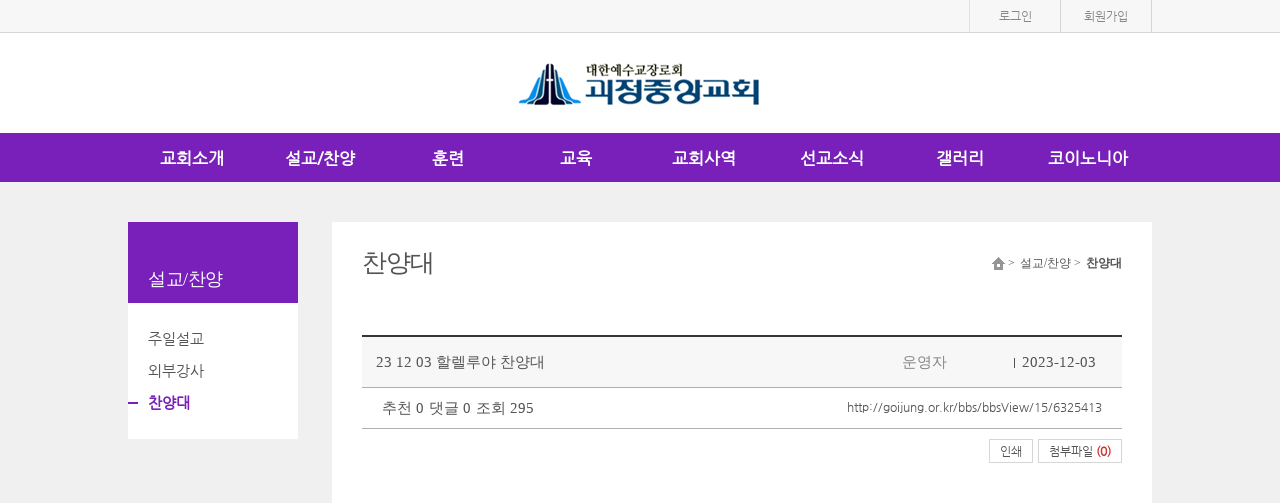

--- FILE ---
content_type: text/html; charset=UTF-8
request_url: http://goijung.or.kr/bbs/bbsView/15/6325413
body_size: 34290
content:
<!DOCTYPE html>
<html lang="en">
	<head>
		<meta http-equiv="Content-Type" content="text/html; charset=utf-8" />
		<meta http-equiv="x-ua-compatible" content="ie=edge">
		<meta name="viewport" content="width=device-width, user-scalable=yes, initial-scale=0.28, maximum-scale=1.0, minimum-scale=0.1" />
		<link rel="image_src" href="http://goijung.or.kr/ONMAM_FILE/100502/T//괴정중앙교회-로고1.jpg"/>
		<meta property="fb:app_id" content="262070973813381" />
		<meta property="og:url" content="http://goijung.or.kr/bbs/bbsView/15/6325413">
		<meta property="og:type" content="article">
		<meta property="og:title" content="괴정중앙교회">
		<meta property="og:description" content="">
		<meta property="og:image" content="http://goijung.or.kr/ONMAM_FILE/100502/T//괴정중앙교회-로고1.jpg">
		<meta property="og:site_name" content="괴정중앙교회"/>
		<meta name="twitter:card" content="summary">		
		<meta name="twitter:title" content="괴정중앙교회">
		<meta name="twitter:description" content="">
		<meta name="twitter:url" content="http://goijung.or.kr/bbs/bbsView/15/6325413">
		<meta name="twitter:site" content="@onmamcom">
		<meta name="twitter:creator" content="@onmamcom">
		<meta name="twitter:image" content="content="http://goijung.or.kr/ONMAM_FILE/100502/T//괴정중앙교회-로고1.jpg">
		<!-- Google -->
		<meta itemprop="name" content="괴정중앙교회">
		<meta itemprop="description" content="">
		<meta itemprop="image" content="content="http://goijung.or.kr/ONMAM_FILE/100502/T//괴정중앙교회-로고1.jpg">
		
		<meta name="naver-site-verification" 			content=""/>
		<meta name="description" content="">
		
		<title>괴정중앙교회</title>
		<!-- favicon 기본:온맘파비콘, 홈피 파비콘 있을 때는 해당 이미지 출력-->
		<link rel="shortcut icon" type="image/x-icon" href="http://onmam.com/favicon/favicon.ico" />
		<!-- Chrome, Safari, IE -->
		<link rel="shortcut icon" href="http://onmam.com/favicon/favicon.ico">
		<!-- Firefox, Opera (Chrome and Safari say thanks but no thanks) -->
		<link rel="icon" href="http://onmam.com/favicon/favicon-16.png">
		<!-- multiple sizes -->
		<link rel="icon" href="http://onmam.com/favicon/favicon-16.png" sizes="16x16">
		<link rel="icon" href="http://onmam.com/favicon/favicon-32.png" sizes="32x32">
		<link rel="icon" href="http://onmam.com/favicon/favicon-48.png" sizes="48x48">
		<link rel="icon" href="http://onmam.com/favicon/favicon-64.png" sizes="64x64">
		<link rel="icon" href="http://onmam.com/favicon/favicon-128.png" sizes="128x128">
				<link rel="stylesheet" href="/skin/flat01/css/reset.css" type="text/css"/>
		<link rel="stylesheet" href="/skin/flat01/css/fonts.css" type="text/css"/>
		<link rel="stylesheet" href="/skin/flat01/css/layout.css" type="text/css"/>
		<link rel="stylesheet" href="/skin/flat01/css/footer1.css" type="text/css"/>
		<link rel="stylesheet" href="/skin/flat01/css/submain.css" type="text/css"/>
		<link rel="stylesheet" href="/skin/flat01/css/board.css" type="text/css"/>
		<link href="/css/common_new.css" rel="stylesheet">
		
		
				<link rel="stylesheet" href="/skin/flat01/css/color/violet.css" type="text/css"/>
		<!--link href="//maxcdn.bootstrapcdn.com/font-awesome/4.2.0/css/font-awesome.min.css" rel="stylesheet"-->
		<link href="http://maxcdn.bootstrapcdn.com/font-awesome/4.2.0/css/font-awesome.min.css" rel="stylesheet">
		<link type="text/css" rel="stylesheet" href="/css/ion.zoom.css" />
		<!-- 2016.08.23 팝업 관련 css 추가 -->
		<link type="text/css" rel="stylesheet" href="/skin/flat01/css/popup.css" />
		
		<link rel="stylesheet" href="/css/admin/m_visual_flat03.css" type="text/css"/>

		<script type="text/javascript" src="/js/jquery-2.2.4.min.js"></script>
		<script type="text/javascript" src="/js/jquery-migrate-1.2.1.min.js"></script>
		<script type="text/javascript" src="/js/jquery-ui.js"></script>
				<script>
		$(document).ready(function(){
			$('#headerWrap').css("height",180);
			$('#gnb .gnb_top li').hover(function(){
				var arrTemp = [];
				
				$("#gnb").find(".subul").each(function(){
					arrTemp.push(eval($(this).css("height").replace("px", "")))
				});

				var maxValue = Math.max.apply(Math, arrTemp);
				
				var gnbHeight = eval(maxValue) + 225;
                             
                $('#headerWrap').stop().animate({height:gnbHeight},400) ;
			});
	 
			$('#gnb .gnb_top li').mouseleave(function(){
	              
				$('#headerWrap').stop().animate({height:180},400)
			});
		});
		</script>
						<script>
		cookieUserId = "";
		
		$(document).ready(function(){
			if(cookieUserId != ""){
				$("#id").val(cookieUserId);
				$("#loginKeppByFor").removeClass("label-checkbox undefined").addClass('label-checkbox undefined on');
			}
		});



		function artisticPartner(){

				var dt = new Date();
				var year = dt.getFullYear();
				var month = dt.getMonth() + 1;
				var day = dt.getDate();
				var hour = dt.getHours();
				var min = dt.getMinutes();
				var sec = dt.getSeconds();

				var year = String(leadingZeros(year,2));
				var month =String(leadingZeros(month,2));
				var day = String(leadingZeros(day,2));
				var hour = String(leadingZeros(hour,2));
				var min = String(leadingZeros(min,2));
				var sec = String(leadingZeros(sec,2));

				var dateTime = year + month + day + hour + min + sec;
				var csrf_token = $('input[name=csrf_t]').val();

				$.ajax({
					type: 'post',
					url: '/member/artisticPartner',
					data: {csrf_t:csrf_token, dateTime: dateTime},
					dataType: 'json',
					success: function (data) {
						$('input[name=csrf_t]').val(data.csrf);
						var linkurl = "https://www.jesuson.net/church2/login.aspx?website_from=onmam&site_url=" + data.dateTime_enc + "&user_id=" + data.userId_enc;
						window.open(linkurl, "_blank");
				}
				, error: function (result, textStatus, error) {

				}
				});
			}
			function leadingZeros(n, digits) {
			  var zero = '';
			  n = n.toString();

			  if (n.length < digits) {
				for (var i = 0; i < digits - n.length; i++)
				  zero += '0';
			  }
			  return zero + n;
			}
		</script>
		<script src="/js/pbCommon.js"></script>
		<script src="/js/common.js"></script>
	</head>
		<body>
		<div id="wrap" class="cf">

			<!-- 본문바로가기 -->
			<a href="#container" id="skip" class="hide">본문바로가기</a>
			<!-- 헤더시작 -->
			<div id="headerWrap" class="cf">
			  <header id="header" class="header cf">
				<!-- 탑바 -->
				<div class="topbar">
				  <div class="topbar_v2 cf">
										  
					  
										<ul>
					  <li>
						<a href="#loginPop" id="btn_loginPop">로그인</a>

						<div id="bg"></div>
						<!-- 로그인 레이어 팝업 -->
						<section class="layerPopupJo loginPop" id="loginPop" style="display:none">
						<h1 style="font-size: 25px;font-weight: bold;">로그인</h1>
						<div class="loginSct">
							<input type="text" class="inputJo" id="id" name="id" placeholder="아이디" title="아이디" />
							<input type="password" class="inputJo" id="pwd" name="pwd" placeholder="비밀번호" title="비밀번호" onkeyup="keyDown();" />
						</div>
						<input type="button" class="btn login" onclick="javascript:login();" value="로그인" />
						<div class="memberLink" style="float: left;width: 200px;text-align: right;margin: 0 0 0 -30px;">
							<a href="/member/idSearch">아이디/비밀번호 찾기</a>
							
													<a href="/member">회원가입</a>
													</div>
						
						<button type="button" class="btnClose"><img src="/images/common/btn_popclose.png" alt="창닫기" /></button>
					</section>
					 </li>
																		<li>
							<a href="/member">
								회원가입
							</a>
						</li>
						
											</ul>
					  
					  
										
					
				  </div>
				</div>
				
					
				<!-- 로고 -->
				<div class="header_top ">
				  <!-- <h1><a href="#"> 온맘닷컴 교회	</a></h1> -->
				  <h1>
				  					<a href="/"><img src="/ONMAM_FILE/100502/T//괴정중앙교회-로고1.jpg" alt="괴정중앙교회" /></a>
									  </h1>
	  
				</div>
				<nav id="gnb">
				  <ul class="gnb_top ">
				  					<li class="m1 mgnb "><a href="/bbs/viewPage/2">교회소개</a>
						<ul class="subul">
										<li><a href="/bbs/viewPage/2">담임목사</a></li>
										<li><a href="/bbs/viewPage/3">예배안내</a></li>
										<li><a href="/bbs/viewPage/4">교회비전 및 역사</a></li>
										<li><a href="/bbs/viewPage/71">섬기는사람들</a></li>
										<li><a href="/bbs/viewPage/6">오시는 길</a></li>
										<li><a href="/bbs/bbsList/70">교회둘러보기</a></li>
										</ul>
					</li>
									<li class="m2 mgnb "><a href="/bbs/bbsList/13">설교/찬양</a>
						<ul class="subul">
										<li><a href="/bbs/bbsList/13">주일설교</a></li>
										<li><a href="/bbs/bbsList/14">외부강사</a></li>
										<li><a href="/bbs/bbsList/15">찬양대</a></li>
										</ul>
					</li>
									<li class="m3 mgnb "><a href="/bbs/viewPage/35">훈련</a>
						<ul class="subul">
										<li><a href="/bbs/viewPage/35">새가족부</a></li>
										<li><a href="/bbs/viewPage/36">양육부</a></li>
										<li><a href="/bbs/viewPage/37">스파크셀부</a></li>
										</ul>
					</li>
									<li class="m4 mgnb "><a href="/bbs/viewPage/38">교육</a>
						<ul class="subul">
										<li><a href="/bbs/viewPage/38">영아부</a></li>
										<li><a href="/bbs/viewPage/39">유치부</a></li>
										<li><a href="/bbs/viewPage/40">유년부</a></li>
										<li><a href="/bbs/viewPage/41">초등부</a></li>
										<li><a href="/bbs/viewPage/42">중등부</a></li>
										<li><a href="/bbs/viewPage/43">고등부</a></li>
										<li><a href="/bbs/viewPage/44">두드림청년부</a></li>
										<li><a href="/bbs/viewPage/45">코람데오청년회</a></li>
										<li><a href="/bbs/viewPage/47">에브라임 청년회</a></li>
										</ul>
					</li>
									<li class="m5 mgnb "><a href="/bbs/viewPage/49">교회사역</a>
						<ul class="subul">
										<li><a href="/bbs/viewPage/49">교회문화교실</a></li>
										<li><a href="/bbs/viewPage/50">전도단</a></li>
										<li><a href="/bbs/viewPage/52">장학제도</a></li>
										</ul>
					</li>
									<li class="m6 mgnb "><a href="/bbs/viewPage/54">선교소식</a>
						<ul class="subul">
										<li><a href="/bbs/viewPage/54">국내선교</a></li>
										<li><a href="/bbs/viewPage/55">해외선교</a></li>
										<li><a href="/bbs/viewPage/56">특수선교</a></li>
										</ul>
					</li>
									<li class="m7 mgnb "><a href="/bbs/bbsList/58">갤러리</a>
						<ul class="subul">
										<li><a href="/bbs/bbsList/58">새가족앨범</a></li>
										<li><a href="/bbs/bbsList/59">교회사역앨범</a></li>
										<li><a href="/bbs/bbsList/75">다음세대사역앨범</a></li>
										</ul>
					</li>
									<li class="m8 mgnb "><a href="/bbs/bbsList/63">코이노니아</a>
						<ul class="subul">
										<li><a href="/bbs/bbsList/63">주보</a></li>
										</ul>
				</li>
								  
				  </ul>
				</nav>
			  </header>
			</div>
			<!-- 헤더랩 -->
			<!-- 운영자 호버 시작 -->
					<section id="private"  style="display:none">
						<ul class="info cf">
							<li><img src="/skin/flat01/images/main/human.png" alt="얼굴" />
								<p>
									<strong>  </strong>
									님
								</p>
							</li>
							<li>
		
								<div class="infoIn">
		
									<h3> </h3><!-- <h3>정회원</h3> -->
									<p>
										내열매 <span> 개</span>
									</p>
		
									<!-- 정회원일 때 삭제될 부분 시작 -->
																		<p>
										<a href="/member/identification">내 정보</a><a href="javascript:logout();">로그아웃</a>
									</p>
								</div>
							</li>
		
						</ul>
						<ul class="position" >
							<li>
								<select  id="" name="" onChange="if(this.value) location.href=(this.value);">
									<option value=""> 가입한 홈피</option>
																	</select>
							</li>
							<li>
															</li>
						</ul>
		
					</section><style type="text/css">
.smartOutput{ font-size:12px; line-height:1.6; font-family:Dotum, AppleGothic, Sans-serif;}

.smartOutput p{ margin-top:7px; margin-bottom:7px;}

.smartOutput blockquote.q1,
.smartOutput blockquote.q2,
.smartOutput blockquote.q3,
.smartOutput blockquote.q4,
.smartOutput blockquote.q5,
.smartOutput blockquote.q6,
.smartOutput blockquote.q7{ padding:10px; margin-left:15px; margin-right:15px;}

.smartOutput blockquote.q1{ padding:0 10px; border-left:2px solid #ccc;}
.smartOutput blockquote.q2{ padding:0 10px; background:url(/editor/img/bg_qmark.gif) no-repeat;}
.smartOutput blockquote.q3{ border:1px solid #d9d9d9;}
.smartOutput blockquote.q4{ border:1px solid #d9d9d9; background:#fbfbfb;}
.smartOutput blockquote.q5{ border:2px solid #707070;}
.smartOutput blockquote.q6{ border:1px dashed #707070;}
.smartOutput blockquote.q7{ border:1px dashed #707070; background:#fbfbfb;}

.smartOutput sup{ font:10px Tahoma;}
.smartOutput sub{ font:10px Tahoma;}
.smartOutput table td{ padding:4px;}

.se2_outputarea ,
.se2_outputarea th,
.se2_outputarea td{margin:0;padding:0;color:#666;font-size:12px;font-family:'돋움',Dotum,'굴림',Gulim,AppleGothic,Sans-serif;line-height:1.5;}
.se2_outputarea p {margin:0;padding:0;}
.se2_outputarea a:hover{text-decoration:underline;}
.se2_outputarea a:link{color:#0000ff;}
.se2_outputarea ul{margin:0 0 0 40px;padding:0;}
.se2_outputarea ul li {margin:0;list-style-type:disc;padding:0;}
.se2_outputarea ul ul li {list-style-type:circle;}
.se2_outputarea ul ul ul li {list-style-type:square;}
.se2_outputarea ol{margin:0 0 0 40px;padding:0;}
.se2_outputarea ol li {margin:0;list-style-type:decimal;padding:0;}
.se2_outputarea ol ol li {list-style-type:decimal;}
.se2_outputarea ol ol ol li {list-style-type:decimal;}
.se2_outputarea img,
.se2_outputarea fieldset{border:0;}

/* Nboard */
#content .se2_outputarea {color:#666;font-size:12px;font-family:'돋움',Dotum,'굴림',Gulim, AppleGothic,Sans-serif;line-height:1.5;}
#content .se2_outputarea th,
#content .se2_outputarea td{margin:0;padding:0;color:#666;font-size:12px;font-family:'돋움',Dotum,'굴림',Gulim,AppleGothic,Sans-serif;line-height:1.5;}
#content .se2_outputarea p {margin:0;padding:0;}
#content .conts ul li {list-style-type:disc;}
#content .conts ul li li {list-style-type:circle;}
#content .conts ul li li li {list-style-type:square;}
#content .se2_summary_td ul{color:#0482d6}

.se2_inputarea p,.se2_inputarea br{margin:0;padding:0}
.se2_inputarea{margin:15px;word-wrap:break-word;*word-wrap:normal;*word-break:break-all}
.se2_inputarea td{word-break:break-all}
.se2_inputarea_890{width:741px;margin:20px 0 10px 64px}
.se2_inputarea_698{width:548px;margin:20px 0 10px 64px}
/* TEXT_TOOLBAR : QUOTE */
.se2_quote1{margin:0 0 30px 20px;padding:0 8px;border-left:2px solid #ccc;color:#888}
.se2_quote2{margin:0 0 30px 13px;padding:0 8px 0 16px;background:url("../img/bg_quote2.gif") 0 3px no-repeat;color:#888}
.se2_quote3{margin:0 0 30px;padding:12px 10px 11px;border:1px dashed #ccc;color:#888}
.se2_quote4{margin:0 0 30px;padding:12px 10px 11px;border:1px dashed #66b246;color:#888}
.se2_quote5{margin:0 0 30px;padding:12px 10px 11px;border:1px dashed #ccc;background:#fafafa;color:#888}
.se2_quote6{margin:0 0 30px;padding:12px 10px 11px;border:1px solid #e5e5e5;color:#888}
.se2_quote7{margin:0 0 30px;padding:12px 10px 11px;border:1px solid #66b246;color:#888}
.se2_quote8{margin:0 0 30px;padding:12px 10px 11px;border:1px solid #e5e5e5;background:#fafafa;color:#888}
.se2_quote9{margin:0 0 30px;padding:12px 10px 11px;border:2px solid #e5e5e5;color:#888}
.se2_quote10{margin:0 0 30px;padding:12px 10px 11px;border:2px solid #e5e5e5;background:#fafafa;color:#888}

.bbs_cont  img{max-width: 100% ;
width: expression(this.width > 700 ? 700: true) ;
height: auto ;}
</style>
<!-- 컨텐츠 시작 -->
			<div id="containerWrap" class="cf">
				<div id="container" class="cf" >

					<!-- 사이드메뉴 -->
					<aside class="aside">
						<nav class="side_nav">
							<h3>설교/찬양</h3>
							<ul>
																	<li><a href="/bbs/bbsList/13">주일설교</a></li>
																		<li><a href="/bbs/bbsList/14">외부강사</a></li>
																		<li class='on'><a href="/bbs/bbsList/15">찬양대</a></li>
																</ul>
						</nav>
					</aside>

					
					<section class="conts">
						<div class="titWrap">
							<h1> 찬양대 </h1>
							<ul class="smap">
								<li><img src="/skin/flat01/images/imgsub/home.png" alt="홈" /> &gt;
								</li>
								<li>
									설교/찬양  &gt;
								</li>
								<li class="on">
									찬양대								</li>
							</ul>
						</div>
						
						
						<div class="intro">
						
						</div>
						
						<table class="tblType2 v2">
							<caption class="hide">
								찬양대							</caption>
							<colgroup>
								<col style="width:14px" />
								<col style="width:auto" />
								<col style="width:80px" />
								<col style="width:100px" />
								<col style="width:120px" />
								<col style="width:100px" />
							</colgroup>
							<thead>
								<tr>
									<!-- <col style="width:84px" /><td class="notice"> </td> -->
									
									<td >  </td><td class="tit" colspan="3"> 									
									23 12 03 할렐루야 찬양대  <!-- <span class="new"> &nbsp;&nbsp;&nbsp;&nbsp;</span> -->
																		</td>
									<td class="rb">
										운영자 
										
									</td>
									<td>2023-12-03</td>
								</tr>
							</thead>
							<tbody>
								<!-- <tr class="">
								<td class="notice"> 공지</td>
								<td class="tit"><a href="#"> 자유게시판 제목입니다 [2] </a><span class="new"> &nbsp;&nbsp;&nbsp;&nbsp;&nbsp; </span></td>
								<td>운영자</td>
								<td>2016.12.31</td>
								<td>000</td>
								<td>0</td>
								</tr> -->

								<tr class="views">
									<td colspan="6">
									<ul>
										<li>
											<span id="bbs_like_span1">추천 0</span>
										</li>
										<li>
											댓글 <span>0</span>
										</li>
										<li  style="display:;">
											조회 <span>295</span>
										</li>

									</ul>
									<p>
										<a href="#" onclick="copy_url();">http://goijung.or.kr/bbs/bbsView/15/6325413</a>
									</p></td>

								</tr>
								<tr class="subject">
									<td colspan="6" style="position:relative">
									<ul class="print cf">
										<li>
											<a href="javascript:printPageNew()">인쇄</a>
										</li>
										<li>
											<a href="#" onclick="$('#fileDiv').show();">첨부파일 <strong style="font-weight:bold; color:#cc3333">(0)</strong></a>
										</li>
									</ul>
									<div class="fileDiv tg_ly_box lyp_show" id="fileDiv" style="top:33px;left:538px">
																		</div>
									<div id="subject_in" class="cf">
																											<div class="youtubeAreaView" style="text-align:center;width:100%;margin-bottom:10px;">
									<iframe width="630" height="354" src="https://www.youtube.com/embed/QpFElKT6Gy4" frameborder="0" allowfullscreen></iframe>
									</div>
										
										<div class="bible">
										
																				</div>
										<!-- D: 2015.10.22 - 외부영상 추가 -->
																				<!--div class="outsideVod">
											<iframe width="560" height="315" title="동영상제목" src="https://www.youtube.com/embed/k3zcIMBqu98?wmode=opaque&autohide=1" frameborder="0" allowfullscreen></iframe>
										</div-->
																				<!-- //D: 2015.10.22 - 외부영상 추가  -->
										
										<div class="bbs_cont bbs_cont smartOutput">
																					<p>2023년 12월 3일 할렐루야 찬양대 특송입니다.</p>										</div>

										<p class="recommend">
											<a href="javascript:updateLikeCnt('6325413')"><span class="heart">&nbsp;&nbsp;&nbsp; </span> 추천</a>
											<!--<a href="#"><span class="share">&nbsp;&nbsp;&nbsp; </span> 공유</a>-->

										</p>
									</div>
									
									<!--
									<ul class="tag cf">
										<li>
											&nbsp;&nbsp;&nbsp;&nbsp;&nbsp;
										</li>
										<li>
											<a href="#">#교회</a>
										</li>
										<li>
											<a href="#">#교회 홈페이지</a>
										</li>
										<li>
											<a href="#">#제목</a>
										</li>
										<li>
											<a href="#">#자유게시판</a>
										</li>
									</ul>
									-->
									</td>

								</tr>

						</table>

						<ul class="view_btn2 cf">
							<li class="guide">
								<a href="/bbs/bbsList/15">목록</a>
							</li>
							<li class="write">
								<ul >
																											
								</ul>
							</li>
						</ul>
						<!-- 댓글 입력창 -->
											<!-- 댓글 입력창 끝 -->
						<!-- 댓글  박스 시작 -->
				
						<div class="comment">
						<h2>댓글 <span>0</span></h2>
						<div class="comment_in">
							<ul >
															</ul>				
	
							
							<table class="tblType1" style="margin-top: 80px">
								<caption class="hide">
									자유게시판
								</caption>
								<colgroup>
									<col style="width:70px" />
									<col style="width:auto" />
									<col style="width:80px" />
									<col style="width:100px" />
									<col style="width:70px" />
									<col style="width:70px;display:;" />
								</colgroup>
								<thead>
									<tr>
										<th scope="col">번호</th>
										<th scope="col">제목</th>
																				<th scope="col">작성자</th>
																				<th scope="col">등록일</th>
										<th scope="col">추천</th>
										<th scope="col" style="display:;">조회</th>
									</tr>
								</thead>
								<tbody>
																	<tr>
										<td>
											이전글
										</td>
										<td class="tit"><a href="/bbs/bbsView/15/6328795">23 12 10 호산나 찬양대</a> 																																																		</td>
																				<td>운영자</td>
																				<td>2023.12.10</td>
										<td>0</td>
										<td style="display:;">296</td>
									</tr>
																	<tr>
										<td>
											다음글
										</td>
										<td class="tit"><a href="/bbs/bbsView/15/6325410">23 12 03 호산나 찬양대</a> 																																																		</td>
																				<td>서상구</td>
																				<td>2023.12.03</td>
										<td>0</td>
										<td style="display:;">300</td>
									</tr>
									
	
	
								</tbody>
							</table>
						</div>
					</section>
				</div>
			</div>
			

			<!-- 컨텐츠 끝 -->
		<script type="text/javascript" src="/js/bbs/bbsView.js"></script>
		<script type="text/javascript" src="/js/ion.zoom.min.js"></script>
		<script type="text/javascript" src="/js/printThis.js"></script>
		<script>
		$(document).ready(function(){
			// 비디오,오디오 탭
	//		$('.tab_vod').tabJo();
			
						//$('.tab_vod').find("li").eq(1).find("a").click();
			setTimeout('$(".tab_vod").find("li").eq(1).find("a").click()',1000);
			
			$(".bbs_cont img").each(function(i, element){
		 		$(element).wrap("<a href=''></a>");
		        var path = $(element).attr("src");
		        $(element).parent().attr('href', path);
		        $(element).parent().addClass("contGallery");
		    });
			
			$(".contGallery").ionZoom();	
		});

		$(document).ready(function() {

			$("#cb_admin").live('change', function () {
				if ($(this).is(":checked")){
					$("#comment_writer").html("운영자");
					$("#writer_real").val("운영자");
				}
				else {
					$("#comment_writer").html($("#writer_org").val());
					$("#writer_real").val("");
				}
			});

			$("#cb_admin2").live('change', function () {
				if ($(this).is(":checked")){
					$("#comment_writer2").html("운영자");
					$("#writer_real2").val("운영자");
				}
				else {
					$("#comment_writer2").html($("#writer_org2").val());
					$("#writer_real2").val("");
				}
			});

		});

		function sleep(num){	//[1/1000초]
			 var now = new Date();
			   var stop = now.getTime() + num;
			   while(true){
				 now = new Date();
				 if(now.getTime() > stop)return;
			   }
			}
		</script><!-- 푸터시작 -->
<footer id="footer" class="footer cf">
     <!-- 푸터 둘째 칸    -->
     <div id="footer-middle"  class="cf">
      <div class="footer-middleinfo ">
		  
	       <ul class="fnav cf">
        <li><a href="/">HOME</a></li>
		<li><a href="http://rule.onmam.com/terms.html" target="_blank" title="이용약관">이용약관</a></li>
		<li><a href="http://rule.onmam.com/privacy.html" target="_blank" title="개인정보처리방침" style="font-weight:bold;">개인정보처리방침</a></li>
		<li><a href="http://help.onmam.com/remote.html" target="_blank" title="원격접속">원격접속</a></li>
       </ul>
    		  
	          <ul class="count">
        <li class="t-color">
         <strong>Today</strong><span>51</span>
        </li>
        <!-- <li><strong>Yester day</strong><span>00,000</span></li> -->
        <li>
         <strong style="color:#fff">Total</strong><span style="color:#fff">164,502</span>
        </li>
       </ul>
	   
      </div>
     </div>
    <!-- 푸터 마지막 칸 -->
     <div id="footer-main" >
      <div class="footer-maininfo" >
       <ul>
        <!-- <h2><img src="../../t1/images/main/ci-black.png" alt="로고 그레이"  style="width:151px;height:26px"/></h2> -->
        		<p><span>(49357) 부산 사하구 낙동대로199번길 39 (괴정동) 괴정중앙교회</span> <b>TEL</b> : (051) 206-1351	        <a href="http://map.daum.net/?q=부산 사하구 낙동대로199번길 39 (괴정동) 괴정중앙교회" target="_new"><img style="width:13px;height:16px"src="/images/common/ico_ps.png" alt="지도보기" title="지도보기" /></a>
	      </p>
	      <p>Copyright &copy; 괴정중앙교회. All Rights reserved. <strong>MADE BY <a href="http://www.onmam.com" target="_blank" title="새 창 열림">ONMAM.COM</a></strong></p>
		       </ul>
       <div class="sns">
        <ul>
				
					
					<li><a href="http://goijung.or.kr/rss" target="_new"><img src="/skin/flat01/images/layout/sns1.png" alt="rss" /></a></li>
          																									
										<li><a href="#"><img src="/images/common/aid_mb.png" alt="모바일웹지원" /></a></li>
					
					        </ul>
       </div>
      </div>
            </div>
      
      <!-- footermain끝 -->
    </footer>
		<div class="layerPopupJo noticePop" id="noticePop"  style="display:none">
		  <div class="tit"><img src="/images/common/lypop_notice.png" alt="알림" /></div>
			<!-- 서비스 비용 미납 알림 -->	
	
			
				
			<!-- 서비스 비용 미납 알림 -->
			<!--div class="cont">
				<p class="paraTxt txtC alertTxt">
				서비스 이용 기한이 <strong>만료(2027-02-13)</strong>되었습니다.<br />
				현재 이용하시는 서비스 종류는 <strong>
				<c:choose>
								기본형(월 33,000원)
								</strong>입니다.<br />
				결제하신 후 입금확인 문자 보내주시면 더 신속하게 처리됩니다.<br />
				</p>
				<div class="btnWrap1">
					<a href="#" class="btn_pink" onclick="openPayment()">결제하기</a>
				</div>			
				<div class="box_line">
					1개월 이용료 
					<c:choose>
								33,000원
									
					
					<br />
					신한은행 100-031-162139 (주)데이스톤 <br /><br />
					확인문자 : 010-2850-0201<br />
					문의전화 : 02)6462-0200<br />
				</div>
				<p class="txtPara">
				* <u>1년 결제 시 10% 할인</u>, 2년 결제 시 15% 할인, 6개월 결제 시 5% 할인됩니다.<br />
				* 단, 결제 확인 및 처리는 근무시간(평일 09:00 ~ 18:00)에 처리됩니다.<br />
				* 서비스 종류는 
				<a href="http://home.onmam.com/#nameLink" target="_blank">
				<u>온맘닷컴 홈피 채널</u></a>에서 확인하실 수 있습니다.<br />
				</p>
			</div-->
<!-- 서비스 비용 미납 알림 -->
					   				

		<button type="button" class="btnClose">닫기</button>
	</div>
		<!-- wrap 끝 -->
		<script type="text/javascript" src="/skin/flat01/js/action.js"></script>
		<script type="text/javascript" src="/skin/flat01/js/headerwrap.js"></script>
		<input type="hidden" name="csrf_t" value="ea80c76b14b9f4b8dc7a9e6626ad5d73" />
	
		
	<script> 
		function popClosefn(lyId){			
			jQuery('#' + lyId).layerPopCloseJo({
				closeFocus : '#btn_loginPop'
			}); 
		}

		function openPayment(){
			window.open("http://pay.onmam.com/index.php?h=${hompiVo.hompiSeq}", "온맘닷컴 결재창", "width=450, height=700,scrollbars=yes, menubar=no, status=no, toolbar=no");
		}
		
		(function($){
			
			$(document).ready(function(){
				//alert Div
		//		$('#alertBar').layerPopJo({ type : 'bar' }); 
			
				// auto popup
		//		$('#autoPop').layerPopJo(); 
		
					
				
				$('#wrap').removeClass();
				$('#wrap').addClass('violet');
				
				// 입력폼 스타일 
				$('input[type="text"], input[type="password"]').placeholderJo();
				$('.inputJo[type="radio"], .inputJo[type="checkbox"]').inputJo();
				$('.selectJo').selectJo();

				// 로그인 레이어팝업
				function top_js_Fn(){
					$('#btn_loginPop').on('click', function(){
						var thisBtn = $(this);
						var layerPopId_ = thisBtn.attr('user-flag-popId');

						//아이디 저장 추가 2016-08-25
						var userInputId = getCookie("userId");
					    $("input[name='id']").val(userInputId);
						
						$(this).layerPopJo({
							layerPopId_ : layerPopId_,
							thisBtn : thisBtn 
						});
					});
					
					// 알람, 내정보 레이어
					$('.tg_ly_btn').on('click', function(e){
						e.preventDefault();

						var popId = $(this).attr('href');		
						if($(this).data('onoff') === 'on'){
							$(this).data('onoff','off');
							$(popId).hide();
						} else {
							$('.tg_ly_btn').each(function(){
								$(this).data('onoff','off');
								$('.tg_ly_box').removeClass('lyp_show').hide();
							});
							$(this).data('onoff','on');
							$(popId).addClass('lyp_show').show();							
						}
					});
					
					/*
					$('.tg_ly_box').on('mouseleave',function(){
						$('.tg_ly_btn').each(function(){
							$(this).data('onoff','off');
							$('.tg_ly_box').hide();
						});
					});
					*/
				}top_js_Fn();
			});
		})(jQuery);
		
	</script>	
	<div id="ajaxLoading" style="display:none">
		<img src="/images/ajax-loader.gif" class="ajax-loader"/>
	</div>
	<style>
			.vcenter{
			    transform: translateY(-30%);
			}
			
			#ajaxLoading {  
			    position:absolute;
			    top:0;
			    left:0;
			    width:100%;
			    height:100%;
			    z-index:6000;
			    background-color:#fff;
			    opacity: .8;
			 }
			 
			 .ajax-loader {
			    position: absolute;
			    left: 50%;
			    top: 50%;
			    margin-left: -16px; /* -1 * image width / 2 */
			    margin-top: -16px;  /* -1 * image height / 2 */
			    display: block;     
			}
			 
		</style>
	<script type="text/javascript">
		var ajaxLoadingStatus = 0;
		$(document).ajaxStart(function(){
			//console.log(document.location.pathname);
			if (ajaxLoadingStatus == 0){
				$("#ajaxLoading").css("height", document.body.scrollHeight + "px");
				$("#ajaxLoading").show();
				$(window).on("mousewheel.disableScroll DOMMouseScroll.disableScroll touchmove.disableScroll", function(e) {
			        e.preventDefault();
			        return;
			    });
			    $(window).on("keydown.disableScroll", function(e) {
			        var eventKeyArray = [32, 33, 34, 35, 36, 37, 38, 39, 40];
			        for (var i = 0; i < eventKeyArray.length; i++) {
			            if (e.keyCode === eventKeyArray [i]) {
			                e.preventDefault();
			                return;
			            }
			        }
			    });
			}
		});
		
		$(document).ajaxStop(function(){
			$("#ajaxLoading").hide();
			$(window).off(".disableScroll");
		});

		var goUrl = function(){
			var url="http://" + $("#hpageLink option:selected").val(); 
			window.open(url, '_blank');
		};

		var keyDown = function(){
			if(event.keyCode == 13) login();
		}
		
		function login(){		
			var memId = $('#id').val().trim();
			var memPwd = $('#pwd').val().trim();
			if (memId == ""){
				alert("아이디를 입력해 주세요.");
				$('#id').focus();
				return;
			}

			var csrf_token = $('input[name=csrf_t]').val();
//console.log(csrf_token);
			if (memPwd == ""){
				alert("비밀번호를 입력해 주세요.");
				$('#pwd').focus();
				return;
			}
			
			var urlStr ='/member/ajaxLoginProc';
			$.ajax({
				type:'POST'
				,url:urlStr
				,dataType:'JSON'
				,data:{csrf_t:csrf_token, memId:memId, memPwd:memPwd}
				,success:function(data){
					$('input[name=csrf_t]').val(data.csrf);
					
					if(data.result=="succ"){
						if($("#loginKepp").is(":checked")){ // ID 저장하기 체크했을 때,
							setCookie("userId", memId, 365); // 365일 동안 쿠키 보관
				            //setCookie("channelPwd", memPwd, 365); // 365일 동안 쿠키 보관
						}
						
						document.location.reload();
						
					}else{
						alert(data.desc);
					}
				}
				,error:function(xhr,st,e){
					alert("ERROR"+xhr+":"+st+":"+e);
				}
			});
		}
		
		function logout(){
			var urlStr ='/member/ajaxLogoutProc';
			var csrf_token = $('input[name=csrf_t]').val();
			
			$.ajax({
				type:'POST'
				,url:urlStr
				,dataType:'JSON'
				,data:{csrf_t:csrf_token}
				,success:function(data){
					$('input[name=csrf_t]').val(data.csrf);
					
					if(data.result=="succ"){
			            document.location = "/";
					}
				}
				,error:function(xhr,st,e){
					alert("ERROR"+xhr+":"+st+":"+e);
				}
			});
		}
		
		
		function goLogin()
		{
		     if(event.keyCode == 13)
		     {
		    	 login();
		     }
		}

		function bookmark() { 
		     var bookmark_url  = 'http://gjja.onmam.com';//"도메인입력"; 
		     var bookmark_name = '괴정중앙교회';//domain"홈페이지 타이틀"; 
		     try {
		      window.external.AddFavorite(bookmark_url,bookmark_name);
		     } catch(e) {
		      alert('이 브라우저는 즐겨찾기 추가 기능을 지원하지 않습니다.');
		      return false;
		     }
		 } 
			
	</script>
		
			</div>
	</body>
</html>


--- FILE ---
content_type: text/css
request_url: http://goijung.or.kr/skin/flat01/css/color/violet.css
body_size: 1609
content:
@charset "utf-8";

.t-color{color:#cc66ff;}
.footer-topinfo li> a> i:hover {color:#cc66ff}
.t-color a{color:#7820b9;}
#headerWrap{box-shadow:0  2px 0 #7820b9}
#contents .submenu .mlist li:hover {box-shadow: 0 5px 0 #7820b9}
#contents .content .pic .imglist .pictit {background:#7820b9;}
.sermon .n1 .bluebox{background:#7820b9;}
#gnb { background: #7820b9;}
#gnb li ul li:hover a{color:#7820b9}

#gnb>ul> li:hover>a{background: #7820b9;}
#containerWrap{background:#f0f0f0 ;}
#visualWrap{background:#f0f0f0;}

/*글자 호버시 칼라 변경*/
a:hover,
#contents .content .conbox h3 a:hover ,
.content .sermon .n1 p:hover  a:last-child ,
#contents .notice2 .notice_pic li .tit_2 li a:hover ,
#contents .content .notice .conbox ul li a:hover,
.conbox .album_pic .tit_3 a:hover,
#contents .quiet .q_top h2 a:hover,
#contents .quiet .q_top ul li a:hover{color: #7820b9;}


/*패턴배경*/
/*#containerWrap {background: #f0f0f0;background: url(/t1/images/layout/p1_violet.gif)}
#visualWrap {background: #f0f0f0;background: url(/t1/images/layout/p1_violet.gif)}*/

/*hover.css*/
#gnb .gnb_top .subul{border-bottom-color: #7820b9;}


/*서브페이지*/
.aside .side_nav ul li a:hover,
.aside .side_nav ul li.on a{color:#7820b9}
.aside .side_nav h1{background:#7820b9;}
.aside .side_nav h3{background:#7820b9;}

.aside .side_nav ul li.on {background: url(/skin/flat01/images/imgsub/violet-minibar.jpg)0 50% no-repeat;    font-weight: bold;}
.aside .side_nav ul li:hover {background: url(/skin/flat01/images/imgsub/violet-minibar.jpg)0 50% no-repeat;    cursor: pointer;}


--- FILE ---
content_type: text/css
request_url: http://goijung.or.kr/css/ion.zoom.css
body_size: 3349
content:
/* Ion.Zoom
// css version 1.2.63
// © 2013 Denis Ineshin | IonDen.com
//
// Project page:    http://ionden.com/a/plugins/ion.zoom/
// GitHub page:     https://github.com/IonDen/ion.zoom
//
// Released under MIT licence:
// http://ionden.com/a/licence.html
// ===================================================================================================================*/

.ion-zoom-preloader {
    position: absolute;
    top: -9999px; left: -9999px;
    width: 30px; height: 30px;
    margin: -15px 0 0 -15px;
    border-radius: 50%;
    background: #fff url(/images/ion.zoom.preloader.gif) no-repeat 50% 50%;
    box-shadow: 0 0 3px rgba(0,0,0,0.3);
    cursor: pointer;
    z-index: 998;
}
.ion-zoom-image {
    position: absolute; display: block;
    top: -9999px; left: -9999px;
    background: #222;
    cursor: pointer;
    outline: none !important;
    z-index: 999;
    overflow: hidden;
}
    .ion-zoom-image img {
        display: block !important;
        border: 0 !important;
        padding: 0 !important;
        z-index: 1;
    }

    .ion-zoom-image.isOpen {
        box-shadow: 0 0 10px rgba(0,0,0,0.8);
    }
    .ion-zoom-image.noControls div {
        display: none !important;
    }

.ion-zoom-close,
.ion-zoom-prev,
.ion-zoom-next {
    position: absolute;
    background: rgba(0,0,0,0.7);
    _background: #000;

    -webkit-transition: all 300ms cubic-bezier(0.420, 0.000, 0.580, 1.000);
    -moz-transition: all 300ms cubic-bezier(0.420, 0.000, 0.580, 1.000);
    -ms-transition: all 300ms cubic-bezier(0.420, 0.000, 0.580, 1.000);
    -o-transition: all 300ms cubic-bezier(0.420, 0.000, 0.580, 1.000);
    transition: all 300ms cubic-bezier(0.420, 0.000, 0.580, 1.000); /* ease-in-out */

    -webkit-transition-timing-function: cubic-bezier(0.420, 0.000, 0.580, 1.000);
    -moz-transition-timing-function: cubic-bezier(0.420, 0.000, 0.580, 1.000);
    -ms-transition-timing-function: cubic-bezier(0.420, 0.000, 0.580, 1.000);
    -o-transition-timing-function: cubic-bezier(0.420, 0.000, 0.580, 1.000);
    transition-timing-function: cubic-bezier(0.420, 0.000, 0.580, 1.000); /* ease-in-out */
}

    .ion-zoom-close {
        top: -30px; right: -30px;
        width: 30px; height: 30px;
        border-radius: 0 0 0 5px;
        z-index: 2;
        font: 22px/30px Arial, Helvetica, sans-serif;
        color: #fff; text-shadow: none;
        text-align: center;
    }
    .ion-zoom-prev {
        top: 50%; left: -30px; margin-top: -25px;
        width: 30px; height: 50px;
        overflow: hidden;
        border-radius: 0 5px 5px 0;
        z-index: 2;
    }
        .ion-zoom-prev div {
            position: absolute;
            top: 15px; left: -3px;
            border: 10px solid transparent;
            border-right-color: #fff;
        }
    .ion-zoom-next {
        top: 50%; right: -30px; margin-top: -25px;
        width: 30px; height: 50px;
        overflow: hidden;
        border-radius: 5px 0 0 5px;
        z-index: 2;
    }
        .ion-zoom-next div {
            position: absolute;
            top: 15px; left: 13px;
            border: 10px solid transparent;
            border-left-color: #fff;
        }

.ion-zoom-image.isOpen .ion-zoom-close {
    top: 0; right: 0;
}
.ion-zoom-image.isOpen .ion-zoom-prev {
    left: 0;
}
.ion-zoom-image.isOpen .ion-zoom-next {
    right: 0;
}

--- FILE ---
content_type: text/javascript
request_url: http://goijung.or.kr/js/bbs/bbsView.js
body_size: 5305
content:
/**
 * 
 */
var writeComment = function(bbsSeq){
	var csrf_token = $('input[name=csrf_t]').val();
	var content = $("#reply_content").val();
	var writer_real = $("#writer_real").val();

	if (content.trim() == ""){
		alert("댓글 내용을 입력하세요.");
		$("#reply_content").focus();
		return;
	}
	
	$.ajax({
		type:'POST'
		,url:'/bbs/ajaxAddComment1'
		,dataType:'JSON'
		,data:{csrf_t:csrf_token, bbs_seq:bbsSeq, content:content,writer_real:writer_real}
		,success:function(data){
			$('input[name=csrf_t]').val(data.csrf);
			
			if (data.result == "succ"){
				document.location.reload();
			}
			else {
				alert(data.desc);
				return;
			}
		}
		,error:function(xhr,st,e){
			alert("ERROR"+xhr+":"+st+":"+e);
		}
	});
}

var writeComment2 = function(bbsSeq, commentSeq){
	var csrf_token = $('input[name=csrf_t]').val();
	var content = $("#reply_content" + commentSeq).val();
	var writer_real2 = $("#writer_real2").val();

	if (content.trim() == ""){
		alert("댓글 내용을 입력하세요.");
		$("#reply_content" + commentSeq).focus();
		return;
	}
	
	$.ajax({
		type:'POST'
		,url:'/bbs/ajaxAddComment2'
		,dataType:'JSON'
		,data:{csrf_t:csrf_token, bbs_seq:bbsSeq, comment_seq:commentSeq, content:content,writer_real2:writer_real2}
		,success:function(data){
			$('input[name=csrf_t]').val(data.csrf);
			
			if (data.result == "succ"){
				document.location.reload();
			}
			else {
				alert(data.desc);
				return;
			}
		}
		,error:function(xhr,st,e){
			alert("ERROR"+xhr+":"+st+":"+e);
		}
	});
}

var view_reply2 = function(seq)
{	
	if($("#reply2Insert"+seq).css("display") == "none"){   
		$("#reply2Insert"+seq).css("display", "block");   
	} else {  
		$("#reply2Insert"+seq).css("display", "none");   
	}  
}

var delComment = function(type, commentSeq){
	var csrf_token = $('input[name=csrf_t]').val();
	
	if (!confirm("글을 삭제 하시겠습니까?")){
		return;
	}
	
	$.ajax({
		type:'POST'
		,url:'/bbs/ajaxDelComment'
		,dataType:'JSON'
		,data:{csrf_t:csrf_token, commentSeq:commentSeq, type: type}
		,success:function(data){
			$('input[name=csrf_t]').val(data.csrf);
			
			if (data.result == "succ"){
				document.location.reload();
			}
			else {
				alert(data.desc);
				return;
			}
		}
		,error:function(xhr,st,e){
			alert("ERROR"+xhr+":"+st+":"+e);
		}
	});
}

var updateLikeCnt = function(bbsSeq){
	var cookieName = bbsSeq + $("#userLoginId").val();
	var csrf_token = $('input[name=csrf_t]').val();
	if (getCookie(cookieName) != ""){
		alert('이미 추천 하셨습니다.');
		return;
	}
	else {
		setCookie(cookieName, 'cname','365*24*60*60');
		$.ajax({
			type:'POST'
			,url:'/bbs/ajaxUpdateLikeCnt'
			,dataType:'JSON'
			,data:{csrf_t:csrf_token, bbs_seq:bbsSeq}
			,success:function(data){
				$('input[name=csrf_t]').val(data.csrf);
				
				$('#bbs_like_span1').html("추천 "+data.likeCnt);
				$('#bbs_like_span2').html(data.likeCnt);

			}
			,error:function(xhr,st,e){
				alert("ERROR"+xhr+":"+st+":"+e);
			}
		});
	}
}

var updateCommentLikeCnt = function(type, bbsSeq){
	var cookieName = bbsSeq + $("#userLoginId").val();
	var csrf_token = $('input[name=csrf_t]').val();
	if (getCookie(cookieName) != ""){
		alert('이미 추천 하셨습니다.');
		return;
	}
	else {
		setCookie(cookieName, 'cname','365*24*60*60');
		$.ajax({
			type:'POST'
			,url:'/bbs/ajaxUpdateCommentLikeCnt'
			,dataType:'JSON'
			,data:{csrf_t:csrf_token, seq:bbsSeq, type:type}
			,success:function(data){
				$('input[name=csrf_t]').val(data.csrf);
				
				$('#like' + bbsSeq).html(data.likeCnt);
				

			}
			,error:function(xhr,st,e){
				alert("ERROR"+xhr+":"+st+":"+e);
			}
		});
	}
}

var copy_url = function() {
	var IE = (document.all) ? true : false;
	var curPage = document.location.href;
	 
	if(IE){
		if(confirm("이 글의 트랙백 주소를 클립보드에 복사하시겠습니까?")){
			window.clipboardData.setData("Text", curPage);
		}
	} else {
		temp = prompt("이 글의 트랙백 주소입니다. Ctrl+C를 눌러 클립보드로 복사하세요", curPage);
	}
}

var deleteContent = function(bbsSeq, subSeq){
	var csrf_token = $('input[name=csrf_t]').val();
	
	if (!confirm("삭제된 글은 복구 할 수 없습니다.\n게시글을 삭제하시겠습니까?")){
		return;
	}
	
	$.ajax({
		type:'POST'
		,url:'/bbs/ajaxDeleteBbsCont'
		,dataType:'JSON'
		,data:{csrf_t:csrf_token, bbsSeq:bbsSeq}
		,success:function(data){
			$('input[name=csrf_t]').val(data.csrf);
			
			if (data.result == "succ"){
				alert("게시글을 삭제하였습니다.");
				document.location.href = '/bbs/bbsList/' + subSeq;
			}
			else {
				alert(data.desc);
				return;
			}
		}
		,error:function(xhr,st,e){
			alert("ERROR"+xhr+":"+st+":"+e);
		}
	});
}

var printPageNew = function(){
	$("section[class=conts] > table").printThis({
		debug: false, 
		importCSS: true,
		importStyle: false,
		printContainer: true,
		loadCSS: "path/to/my.css",
		pageTitle: "",
		removeInline: false,
		printDelay: 333, 
		header: null,
		formValues: true 
	});
}

var printPage = function(){
	$("section[class=conts] > article").printThis({
		debug: false, 
		importCSS: true,
		importStyle: false,
		printContainer: true,
		loadCSS: "path/to/my.css",
		pageTitle: "",
		removeInline: false,
		printDelay: 333, 
		header: null,
		formValues: true 
	});
}